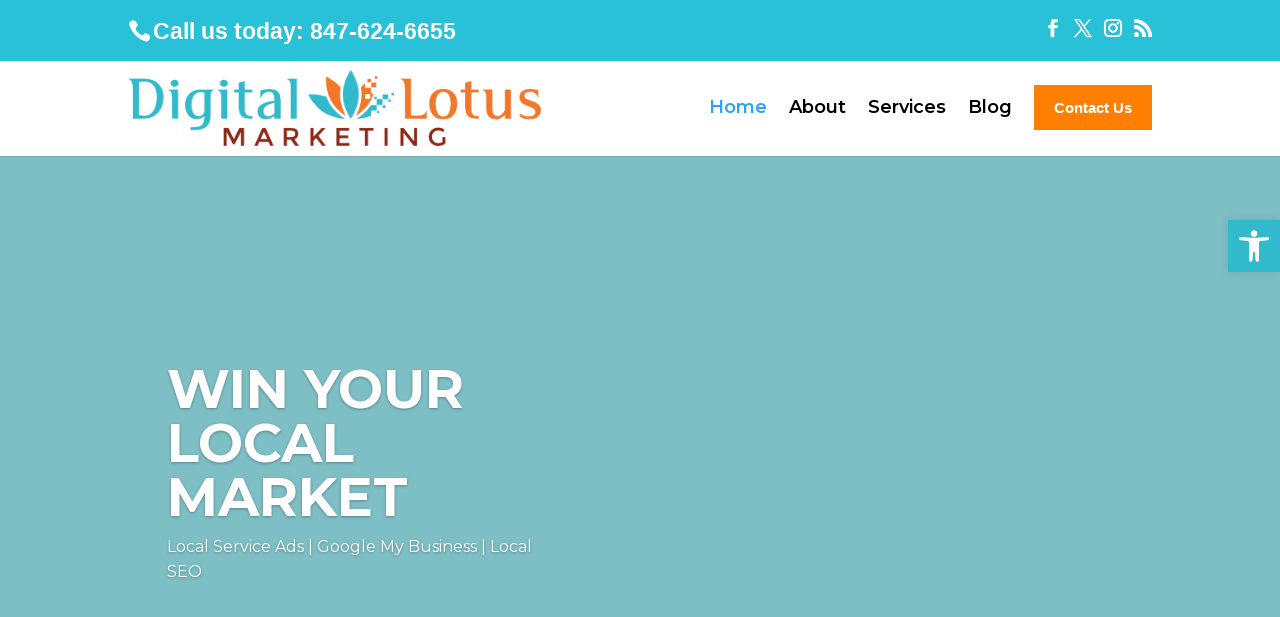

--- FILE ---
content_type: text/css
request_url: https://digitallotusmarketing.com/wp-content/et-cache/1050/et-core-unified-1050.min.css?ver=1769236966
body_size: -225
content:
#et-info{width:100%}#top-header .et-social-icons{float:right!important}select#input_1_6{padding-top:0px!important}